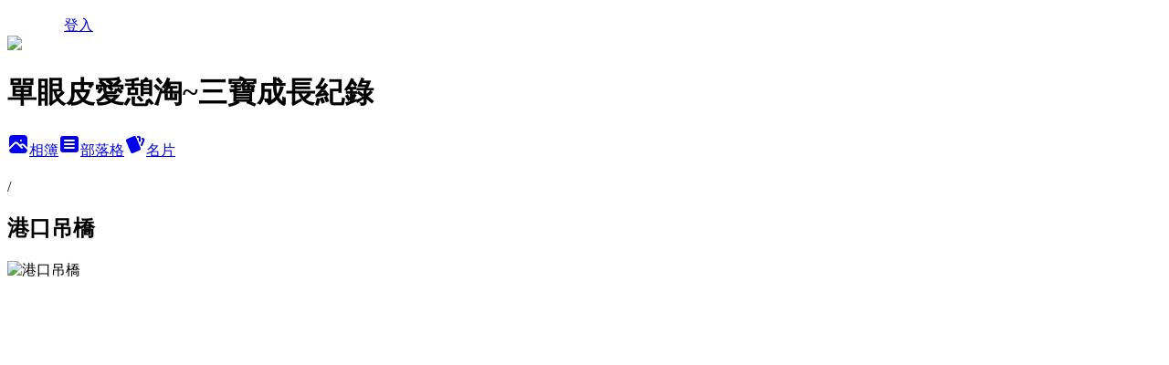

--- FILE ---
content_type: text/html; charset=utf-8
request_url: https://ricky73928.pixnet.net/albums/304728954/photos/3174582285
body_size: 9739
content:
<!DOCTYPE html><html lang="zh-TW"><head><meta charSet="utf-8"/><meta name="viewport" content="width=device-width, initial-scale=1"/><link rel="preload" href="/logo_pixnet_ch.svg" as="image"/><link rel="preload" as="image" href="https://picsum.photos/seed/ricky73928/1200/400"/><link rel="preload" href="https://pimg.1px.tw/ricky73928/1409365762-241767019.jpg" as="image"/><link rel="stylesheet" href="/main.css" data-precedence="base"/><link rel="preload" as="script" fetchPriority="low" href="https://static.1px.tw/blog-next/_next/static/chunks/94688e2baa9fea03.js"/><script src="https://static.1px.tw/blog-next/_next/static/chunks/41eaa5427c45ebcc.js" async=""></script><script src="https://static.1px.tw/blog-next/_next/static/chunks/e2c6231760bc85bd.js" async=""></script><script src="https://static.1px.tw/blog-next/_next/static/chunks/94bde6376cf279be.js" async=""></script><script src="https://static.1px.tw/blog-next/_next/static/chunks/426b9d9d938a9eb4.js" async=""></script><script src="https://static.1px.tw/blog-next/_next/static/chunks/turbopack-5021d21b4b170dda.js" async=""></script><script src="https://static.1px.tw/blog-next/_next/static/chunks/ff1a16fafef87110.js" async=""></script><script src="https://static.1px.tw/blog-next/_next/static/chunks/e308b2b9ce476a3e.js" async=""></script><script src="https://static.1px.tw/blog-next/_next/static/chunks/2bf79572a40338b7.js" async=""></script><script src="https://static.1px.tw/blog-next/_next/static/chunks/d3c6eed28c1dd8e2.js" async=""></script><script src="https://static.1px.tw/blog-next/_next/static/chunks/d4d39cfc2a072218.js" async=""></script><script src="https://static.1px.tw/blog-next/_next/static/chunks/6a5d72c05b9cd4ba.js" async=""></script><script src="https://static.1px.tw/blog-next/_next/static/chunks/8af6103cf1375f47.js" async=""></script><script src="https://static.1px.tw/blog-next/_next/static/chunks/60d08651d643cedc.js" async=""></script><script src="https://static.1px.tw/blog-next/_next/static/chunks/0c9bfd0a9436c835.js" async=""></script><script src="https://static.1px.tw/blog-next/_next/static/chunks/ed01c75076819ebd.js" async=""></script><script src="https://static.1px.tw/blog-next/_next/static/chunks/a4df8fc19a9a82e6.js" async=""></script><title>港口吊橋 - 痞客邦</title><meta name="description" content="港口吊橋"/><meta name="google-adsense-platform-account" content="pub-2647689032095179"/><meta name="fb:app_id" content="101730233200171"/><link rel="canonical" href="https://ricky73928.pixnet.net/blog/albums/304728954/photos/3174582285"/><meta property="og:title" content="港口吊橋 - 痞客邦"/><meta property="og:description" content="港口吊橋"/><meta property="og:url" content="https://ricky73928.pixnet.net/blog/albums/304728954/photos/3174582285"/><meta property="og:image" content="https://pimg.1px.tw/ricky73928/1409365762-241767019.jpg"/><meta property="og:image:width" content="1200"/><meta property="og:image:height" content="630"/><meta property="og:image:alt" content="港口吊橋"/><meta property="og:type" content="article"/><meta name="twitter:card" content="summary_large_image"/><meta name="twitter:title" content="港口吊橋 - 痞客邦"/><meta name="twitter:description" content="港口吊橋"/><meta name="twitter:image" content="https://pimg.1px.tw/ricky73928/1409365762-241767019.jpg"/><link rel="icon" href="/favicon.ico?favicon.a62c60e0.ico" sizes="32x32" type="image/x-icon"/><script src="https://static.1px.tw/blog-next/_next/static/chunks/a6dad97d9634a72d.js" noModule=""></script></head><body><!--$--><!--/$--><!--$?--><template id="B:0"></template><!--/$--><script>requestAnimationFrame(function(){$RT=performance.now()});</script><script src="https://static.1px.tw/blog-next/_next/static/chunks/94688e2baa9fea03.js" id="_R_" async=""></script><div hidden id="S:0"><script id="pixnet-vars">
          window.PIXNET = {
            post_id: 0,
            name: "ricky73928",
            user_id: 0,
            blog_id: "3358989",
            display_ads: true
          }; 
        </script><div class="relative min-h-screen"><nav class="fixed z-20 w-full bg-orange-500 text-white shadow-sm"><div id="pixnet-navbar-ad-blog_top"></div><div class="container mx-auto flex h-14 max-w-5xl items-center justify-between px-5"><a href="https://www.pixnet.net"><img src="/logo_pixnet_ch.svg" alt="PIXNET Logo"/></a><a href="/auth/authorize" class="!text-white">登入</a></div></nav><div class="container mx-auto max-w-5xl pt-[45px]"><div class="sm:px-4"><div class="bg-muted relative flex flex-col items-center justify-center gap-4 overflow-clip py-10 sm:mt-8 sm:rounded-sm"><img src="https://picsum.photos/seed/ricky73928/1200/400" class="absolute inset-0 h-full w-full object-cover"/><div class="absolute inset-0 bg-black/40 backdrop-blur-sm"></div><div class="relative z-10 flex flex-col items-center justify-center gap-4 px-4"><span data-slot="avatar" class="relative flex shrink-0 overflow-hidden rounded-full size-24 shadow"><span data-slot="avatar-fallback" class="bg-muted flex size-full items-center justify-center rounded-full"></span></span><div class="text-center"><h1 class="mb-1 text-2xl font-bold text-white text-shadow-2xs">單眼皮愛憩淘~三寶成長紀錄</h1></div><div class="flex items-center justify-center gap-3"><a href="/albums" data-slot="button" class="inline-flex items-center justify-center gap-2 whitespace-nowrap text-sm font-medium transition-all disabled:pointer-events-none disabled:opacity-50 [&amp;_svg]:pointer-events-none [&amp;_svg:not([class*=&#x27;size-&#x27;])]:size-4 shrink-0 [&amp;_svg]:shrink-0 outline-none focus-visible:border-ring focus-visible:ring-ring/50 focus-visible:ring-[3px] aria-invalid:ring-destructive/20 dark:aria-invalid:ring-destructive/40 aria-invalid:border-destructive bg-primary text-primary-foreground hover:bg-primary/90 h-9 px-4 py-2 has-[&gt;svg]:px-3 cursor-pointer rounded-full"><svg xmlns="http://www.w3.org/2000/svg" width="24" height="24" viewBox="0 0 24 24" fill="currentColor" stroke="none" class="tabler-icon tabler-icon-photo-filled "><path d="M8.813 11.612c.457 -.38 .918 -.38 1.386 .011l.108 .098l4.986 4.986l.094 .083a1 1 0 0 0 1.403 -1.403l-.083 -.094l-1.292 -1.293l.292 -.293l.106 -.095c.457 -.38 .918 -.38 1.386 .011l.108 .098l4.674 4.675a4 4 0 0 1 -3.775 3.599l-.206 .005h-12a4 4 0 0 1 -3.98 -3.603l6.687 -6.69l.106 -.095zm9.187 -9.612a4 4 0 0 1 3.995 3.8l.005 .2v9.585l-3.293 -3.292l-.15 -.137c-1.256 -1.095 -2.85 -1.097 -4.096 -.017l-.154 .14l-.307 .306l-2.293 -2.292l-.15 -.137c-1.256 -1.095 -2.85 -1.097 -4.096 -.017l-.154 .14l-5.307 5.306v-9.585a4 4 0 0 1 3.8 -3.995l.2 -.005h12zm-2.99 5l-.127 .007a1 1 0 0 0 0 1.986l.117 .007l.127 -.007a1 1 0 0 0 0 -1.986l-.117 -.007z"></path></svg>相簿</a><a href="/blog" data-slot="button" class="inline-flex items-center justify-center gap-2 whitespace-nowrap text-sm font-medium transition-all disabled:pointer-events-none disabled:opacity-50 [&amp;_svg]:pointer-events-none [&amp;_svg:not([class*=&#x27;size-&#x27;])]:size-4 shrink-0 [&amp;_svg]:shrink-0 outline-none focus-visible:border-ring focus-visible:ring-ring/50 focus-visible:ring-[3px] aria-invalid:ring-destructive/20 dark:aria-invalid:ring-destructive/40 aria-invalid:border-destructive border bg-background shadow-xs hover:bg-accent hover:text-accent-foreground dark:bg-input/30 dark:border-input dark:hover:bg-input/50 h-9 px-4 py-2 has-[&gt;svg]:px-3 cursor-pointer rounded-full"><svg xmlns="http://www.w3.org/2000/svg" width="24" height="24" viewBox="0 0 24 24" fill="currentColor" stroke="none" class="tabler-icon tabler-icon-article-filled "><path d="M19 3a3 3 0 0 1 2.995 2.824l.005 .176v12a3 3 0 0 1 -2.824 2.995l-.176 .005h-14a3 3 0 0 1 -2.995 -2.824l-.005 -.176v-12a3 3 0 0 1 2.824 -2.995l.176 -.005h14zm-2 12h-10l-.117 .007a1 1 0 0 0 0 1.986l.117 .007h10l.117 -.007a1 1 0 0 0 0 -1.986l-.117 -.007zm0 -4h-10l-.117 .007a1 1 0 0 0 0 1.986l.117 .007h10l.117 -.007a1 1 0 0 0 0 -1.986l-.117 -.007zm0 -4h-10l-.117 .007a1 1 0 0 0 0 1.986l.117 .007h10l.117 -.007a1 1 0 0 0 0 -1.986l-.117 -.007z"></path></svg>部落格</a><a href="https://www.pixnet.net/pcard/ricky73928" data-slot="button" class="inline-flex items-center justify-center gap-2 whitespace-nowrap text-sm font-medium transition-all disabled:pointer-events-none disabled:opacity-50 [&amp;_svg]:pointer-events-none [&amp;_svg:not([class*=&#x27;size-&#x27;])]:size-4 shrink-0 [&amp;_svg]:shrink-0 outline-none focus-visible:border-ring focus-visible:ring-ring/50 focus-visible:ring-[3px] aria-invalid:ring-destructive/20 dark:aria-invalid:ring-destructive/40 aria-invalid:border-destructive border bg-background shadow-xs hover:bg-accent hover:text-accent-foreground dark:bg-input/30 dark:border-input dark:hover:bg-input/50 h-9 px-4 py-2 has-[&gt;svg]:px-3 cursor-pointer rounded-full"><svg xmlns="http://www.w3.org/2000/svg" width="24" height="24" viewBox="0 0 24 24" fill="currentColor" stroke="none" class="tabler-icon tabler-icon-cards-filled "><path d="M10.348 3.169l-7.15 3.113a2 2 0 0 0 -1.03 2.608l4.92 11.895a1.96 1.96 0 0 0 2.59 1.063l7.142 -3.11a2.002 2.002 0 0 0 1.036 -2.611l-4.92 -11.894a1.96 1.96 0 0 0 -2.588 -1.064z"></path><path d="M16 3a2 2 0 0 1 1.995 1.85l.005 .15v3.5a1 1 0 0 1 -1.993 .117l-.007 -.117v-3.5h-1a1 1 0 0 1 -.117 -1.993l.117 -.007h1z"></path><path d="M19.08 5.61a1 1 0 0 1 1.31 -.53c.257 .108 .505 .21 .769 .314a2 2 0 0 1 1.114 2.479l-.056 .146l-2.298 5.374a1 1 0 0 1 -1.878 -.676l.04 -.11l2.296 -5.371l-.366 -.148l-.402 -.167a1 1 0 0 1 -.53 -1.312z"></path></svg>名片</a></div></div></div></div><div class="p-4"><div class="mb-4 flex items-center gap-2"><a href="/albums/undefined" class="text-gray-400 hover:text-gray-500"><h2 class="text-lg font-bold"></h2></a><span>/</span><h2 class="text-lg font-bold text-gray-500">港口吊橋</h2></div><div class="overflow-clip rounded-lg border"><img src="https://pimg.1px.tw/ricky73928/1409365762-241767019.jpg" alt="港口吊橋" class="h-auto w-full rounded-lg object-contain"/></div></div></div></div><section aria-label="Notifications alt+T" tabindex="-1" aria-live="polite" aria-relevant="additions text" aria-atomic="false"></section></div><script>$RB=[];$RV=function(a){$RT=performance.now();for(var b=0;b<a.length;b+=2){var c=a[b],e=a[b+1];null!==e.parentNode&&e.parentNode.removeChild(e);var f=c.parentNode;if(f){var g=c.previousSibling,h=0;do{if(c&&8===c.nodeType){var d=c.data;if("/$"===d||"/&"===d)if(0===h)break;else h--;else"$"!==d&&"$?"!==d&&"$~"!==d&&"$!"!==d&&"&"!==d||h++}d=c.nextSibling;f.removeChild(c);c=d}while(c);for(;e.firstChild;)f.insertBefore(e.firstChild,c);g.data="$";g._reactRetry&&requestAnimationFrame(g._reactRetry)}}a.length=0};
$RC=function(a,b){if(b=document.getElementById(b))(a=document.getElementById(a))?(a.previousSibling.data="$~",$RB.push(a,b),2===$RB.length&&("number"!==typeof $RT?requestAnimationFrame($RV.bind(null,$RB)):(a=performance.now(),setTimeout($RV.bind(null,$RB),2300>a&&2E3<a?2300-a:$RT+300-a)))):b.parentNode.removeChild(b)};$RC("B:0","S:0")</script><script>(self.__next_f=self.__next_f||[]).push([0])</script><script>self.__next_f.push([1,"1:\"$Sreact.fragment\"\n3:I[39756,[\"https://static.1px.tw/blog-next/_next/static/chunks/ff1a16fafef87110.js\",\"https://static.1px.tw/blog-next/_next/static/chunks/e308b2b9ce476a3e.js\"],\"default\"]\n4:I[53536,[\"https://static.1px.tw/blog-next/_next/static/chunks/ff1a16fafef87110.js\",\"https://static.1px.tw/blog-next/_next/static/chunks/e308b2b9ce476a3e.js\"],\"default\"]\n6:I[97367,[\"https://static.1px.tw/blog-next/_next/static/chunks/ff1a16fafef87110.js\",\"https://static.1px.tw/blog-next/_next/static/chunks/e308b2b9ce476a3e.js\"],\"OutletBoundary\"]\n8:I[97367,[\"https://static.1px.tw/blog-next/_next/static/chunks/ff1a16fafef87110.js\",\"https://static.1px.tw/blog-next/_next/static/chunks/e308b2b9ce476a3e.js\"],\"ViewportBoundary\"]\na:I[97367,[\"https://static.1px.tw/blog-next/_next/static/chunks/ff1a16fafef87110.js\",\"https://static.1px.tw/blog-next/_next/static/chunks/e308b2b9ce476a3e.js\"],\"MetadataBoundary\"]\nc:I[63491,[\"https://static.1px.tw/blog-next/_next/static/chunks/2bf79572a40338b7.js\",\"https://static.1px.tw/blog-next/_next/static/chunks/d3c6eed28c1dd8e2.js\"],\"default\"]\n"])</script><script>self.__next_f.push([1,"0:{\"P\":null,\"b\":\"jLMCWaFgMfR_swzrVDvgI\",\"c\":[\"\",\"albums\",\"304728954\",\"photos\",\"3174582285\"],\"q\":\"\",\"i\":false,\"f\":[[[\"\",{\"children\":[\"albums\",{\"children\":[[\"id\",\"304728954\",\"d\"],{\"children\":[\"photos\",{\"children\":[[\"photoId\",\"3174582285\",\"d\"],{\"children\":[\"__PAGE__\",{}]}]}]}]}]},\"$undefined\",\"$undefined\",true],[[\"$\",\"$1\",\"c\",{\"children\":[[[\"$\",\"script\",\"script-0\",{\"src\":\"https://static.1px.tw/blog-next/_next/static/chunks/d4d39cfc2a072218.js\",\"async\":true,\"nonce\":\"$undefined\"}],[\"$\",\"script\",\"script-1\",{\"src\":\"https://static.1px.tw/blog-next/_next/static/chunks/6a5d72c05b9cd4ba.js\",\"async\":true,\"nonce\":\"$undefined\"}],[\"$\",\"script\",\"script-2\",{\"src\":\"https://static.1px.tw/blog-next/_next/static/chunks/8af6103cf1375f47.js\",\"async\":true,\"nonce\":\"$undefined\"}]],\"$L2\"]}],{\"children\":[[\"$\",\"$1\",\"c\",{\"children\":[null,[\"$\",\"$L3\",null,{\"parallelRouterKey\":\"children\",\"error\":\"$undefined\",\"errorStyles\":\"$undefined\",\"errorScripts\":\"$undefined\",\"template\":[\"$\",\"$L4\",null,{}],\"templateStyles\":\"$undefined\",\"templateScripts\":\"$undefined\",\"notFound\":\"$undefined\",\"forbidden\":\"$undefined\",\"unauthorized\":\"$undefined\"}]]}],{\"children\":[[\"$\",\"$1\",\"c\",{\"children\":[null,[\"$\",\"$L3\",null,{\"parallelRouterKey\":\"children\",\"error\":\"$undefined\",\"errorStyles\":\"$undefined\",\"errorScripts\":\"$undefined\",\"template\":[\"$\",\"$L4\",null,{}],\"templateStyles\":\"$undefined\",\"templateScripts\":\"$undefined\",\"notFound\":\"$undefined\",\"forbidden\":\"$undefined\",\"unauthorized\":\"$undefined\"}]]}],{\"children\":[[\"$\",\"$1\",\"c\",{\"children\":[null,[\"$\",\"$L3\",null,{\"parallelRouterKey\":\"children\",\"error\":\"$undefined\",\"errorStyles\":\"$undefined\",\"errorScripts\":\"$undefined\",\"template\":[\"$\",\"$L4\",null,{}],\"templateStyles\":\"$undefined\",\"templateScripts\":\"$undefined\",\"notFound\":\"$undefined\",\"forbidden\":\"$undefined\",\"unauthorized\":\"$undefined\"}]]}],{\"children\":[[\"$\",\"$1\",\"c\",{\"children\":[null,[\"$\",\"$L3\",null,{\"parallelRouterKey\":\"children\",\"error\":\"$undefined\",\"errorStyles\":\"$undefined\",\"errorScripts\":\"$undefined\",\"template\":[\"$\",\"$L4\",null,{}],\"templateStyles\":\"$undefined\",\"templateScripts\":\"$undefined\",\"notFound\":\"$undefined\",\"forbidden\":\"$undefined\",\"unauthorized\":\"$undefined\"}]]}],{\"children\":[[\"$\",\"$1\",\"c\",{\"children\":[\"$L5\",[[\"$\",\"script\",\"script-0\",{\"src\":\"https://static.1px.tw/blog-next/_next/static/chunks/0c9bfd0a9436c835.js\",\"async\":true,\"nonce\":\"$undefined\"}],[\"$\",\"script\",\"script-1\",{\"src\":\"https://static.1px.tw/blog-next/_next/static/chunks/ed01c75076819ebd.js\",\"async\":true,\"nonce\":\"$undefined\"}],[\"$\",\"script\",\"script-2\",{\"src\":\"https://static.1px.tw/blog-next/_next/static/chunks/a4df8fc19a9a82e6.js\",\"async\":true,\"nonce\":\"$undefined\"}]],[\"$\",\"$L6\",null,{\"children\":\"$@7\"}]]}],{},null,false,false]},null,false,false]},null,false,false]},null,false,false]},null,false,false]},null,false,false],[\"$\",\"$1\",\"h\",{\"children\":[null,[\"$\",\"$L8\",null,{\"children\":\"$@9\"}],[\"$\",\"$La\",null,{\"children\":\"$@b\"}],null]}],false]],\"m\":\"$undefined\",\"G\":[\"$c\",[]],\"S\":false}\n"])</script><script>self.__next_f.push([1,"9:[[\"$\",\"meta\",\"0\",{\"charSet\":\"utf-8\"}],[\"$\",\"meta\",\"1\",{\"name\":\"viewport\",\"content\":\"width=device-width, initial-scale=1\"}]]\n"])</script><script>self.__next_f.push([1,"d:I[79520,[\"https://static.1px.tw/blog-next/_next/static/chunks/d4d39cfc2a072218.js\",\"https://static.1px.tw/blog-next/_next/static/chunks/6a5d72c05b9cd4ba.js\",\"https://static.1px.tw/blog-next/_next/static/chunks/8af6103cf1375f47.js\"],\"\"]\n10:I[2352,[\"https://static.1px.tw/blog-next/_next/static/chunks/d4d39cfc2a072218.js\",\"https://static.1px.tw/blog-next/_next/static/chunks/6a5d72c05b9cd4ba.js\",\"https://static.1px.tw/blog-next/_next/static/chunks/8af6103cf1375f47.js\"],\"AdultWarningModal\"]\n11:I[69182,[\"https://static.1px.tw/blog-next/_next/static/chunks/d4d39cfc2a072218.js\",\"https://static.1px.tw/blog-next/_next/static/chunks/6a5d72c05b9cd4ba.js\",\"https://static.1px.tw/blog-next/_next/static/chunks/8af6103cf1375f47.js\"],\"HydrationComplete\"]\n12:I[12985,[\"https://static.1px.tw/blog-next/_next/static/chunks/d4d39cfc2a072218.js\",\"https://static.1px.tw/blog-next/_next/static/chunks/6a5d72c05b9cd4ba.js\",\"https://static.1px.tw/blog-next/_next/static/chunks/8af6103cf1375f47.js\"],\"NuqsAdapter\"]\n13:I[82782,[\"https://static.1px.tw/blog-next/_next/static/chunks/d4d39cfc2a072218.js\",\"https://static.1px.tw/blog-next/_next/static/chunks/6a5d72c05b9cd4ba.js\",\"https://static.1px.tw/blog-next/_next/static/chunks/8af6103cf1375f47.js\"],\"RefineContext\"]\n14:I[29306,[\"https://static.1px.tw/blog-next/_next/static/chunks/d4d39cfc2a072218.js\",\"https://static.1px.tw/blog-next/_next/static/chunks/6a5d72c05b9cd4ba.js\",\"https://static.1px.tw/blog-next/_next/static/chunks/8af6103cf1375f47.js\",\"https://static.1px.tw/blog-next/_next/static/chunks/60d08651d643cedc.js\",\"https://static.1px.tw/blog-next/_next/static/chunks/d3c6eed28c1dd8e2.js\"],\"default\"]\n2:[\"$\",\"html\",null,{\"lang\":\"zh-TW\",\"children\":[[\"$\",\"$Ld\",null,{\"id\":\"google-tag-manager\",\"strategy\":\"afterInteractive\",\"children\":\"\\n(function(w,d,s,l,i){w[l]=w[l]||[];w[l].push({'gtm.start':\\nnew Date().getTime(),event:'gtm.js'});var f=d.getElementsByTagName(s)[0],\\nj=d.createElement(s),dl=l!='dataLayer'?'\u0026l='+l:'';j.async=true;j.src=\\n'https://www.googletagmanager.com/gtm.js?id='+i+dl;f.parentNode.insertBefore(j,f);\\n})(window,document,'script','dataLayer','GTM-TRLQMPKX');\\n  \"}],\"$Le\",\"$Lf\",[\"$\",\"body\",null,{\"children\":[[\"$\",\"$L10\",null,{\"display\":false}],[\"$\",\"$L11\",null,{}],[\"$\",\"$L12\",null,{\"children\":[\"$\",\"$L13\",null,{\"children\":[\"$\",\"$L3\",null,{\"parallelRouterKey\":\"children\",\"error\":\"$undefined\",\"errorStyles\":\"$undefined\",\"errorScripts\":\"$undefined\",\"template\":[\"$\",\"$L4\",null,{}],\"templateStyles\":\"$undefined\",\"templateScripts\":\"$undefined\",\"notFound\":[[\"$\",\"$L14\",null,{}],[]],\"forbidden\":\"$undefined\",\"unauthorized\":\"$undefined\"}]}]}]]}]]}]\n"])</script><script>self.__next_f.push([1,"e:null\nf:null\n"])</script><script>self.__next_f.push([1,"16:I[86294,[\"https://static.1px.tw/blog-next/_next/static/chunks/d4d39cfc2a072218.js\",\"https://static.1px.tw/blog-next/_next/static/chunks/6a5d72c05b9cd4ba.js\",\"https://static.1px.tw/blog-next/_next/static/chunks/8af6103cf1375f47.js\",\"https://static.1px.tw/blog-next/_next/static/chunks/0c9bfd0a9436c835.js\",\"https://static.1px.tw/blog-next/_next/static/chunks/ed01c75076819ebd.js\",\"https://static.1px.tw/blog-next/_next/static/chunks/a4df8fc19a9a82e6.js\"],\"HeaderSection\"]\n18:I[27201,[\"https://static.1px.tw/blog-next/_next/static/chunks/ff1a16fafef87110.js\",\"https://static.1px.tw/blog-next/_next/static/chunks/e308b2b9ce476a3e.js\"],\"IconMark\"]\n:HL[\"/main.css\",\"style\"]\n"])</script><script>self.__next_f.push([1,"5:[[\"$\",\"script\",null,{\"id\":\"pixnet-vars\",\"children\":\"\\n          window.PIXNET = {\\n            post_id: 0,\\n            name: \\\"ricky73928\\\",\\n            user_id: 0,\\n            blog_id: \\\"3358989\\\",\\n            display_ads: true\\n          }; \\n        \"}],[\"$\",\"link\",null,{\"rel\":\"stylesheet\",\"href\":\"/main.css\",\"precedence\":\"base\"}],[\"$\",\"div\",null,{\"className\":\"relative min-h-screen\",\"children\":[\"$L15\",[\"$\",\"div\",null,{\"className\":\"container mx-auto max-w-5xl pt-[45px]\",\"children\":[[\"$\",\"$L16\",null,{\"blog\":{\"blog_id\":\"3358989\",\"urls\":{\"blog_url\":\"https://ricky73928.pixnet.net/blog\",\"album_url\":\"https://ricky73928.pixnet.net/albums\",\"card_url\":\"https://www.pixnet.net/pcard/ricky73928\",\"sitemap_url\":\"https://ricky73928.pixnet.net/sitemap.xml\"},\"name\":\"ricky73928\",\"display_name\":\"單眼皮愛憩淘~三寶成長紀錄\",\"description\":\"珍惜擁有！盡情玩樂！勇敢追求！\",\"visibility\":\"public\",\"freeze\":\"active\",\"default_comment_permission\":\"deny\",\"service_album\":\"enable\",\"rss_mode\":\"auto\",\"taxonomy\":{\"id\":16,\"name\":\"休閒旅遊\"},\"logo\":{\"id\":null,\"url\":\"https://s3.1px.tw/blog/common/avatar/blog_cover_dark.jpg\"},\"logo_url\":\"https://s3.1px.tw/blog/common/avatar/blog_cover_dark.jpg\",\"owner\":{\"sub\":\"838255297846994147\",\"display_name\":\"Ricky \",\"avatar\":\"https://pimg.1px.tw/ricky73928/logo/ricky73928.png\",\"login_country\":null,\"login_city\":null,\"login_at\":0,\"created_at\":1338781819,\"updated_at\":1765078525},\"socials\":{\"social_email\":null,\"social_line\":null,\"social_facebook\":null,\"social_instagram\":null,\"social_youtube\":null,\"created_at\":null,\"updated_at\":null},\"stats\":{\"views_initialized\":668939,\"views_total\":669073,\"views_today\":1,\"post_count\":0,\"updated_at\":1768803625},\"marketing\":{\"keywords\":null,\"gsc_site_verification\":null,\"sitemap_verified_at\":1768758841,\"ga_account\":null,\"created_at\":1766287359,\"updated_at\":1768758841},\"watermark\":null,\"custom_domain\":null,\"hero_image\":{\"id\":1768803628,\"url\":\"https://picsum.photos/seed/ricky73928/1200/400\"},\"widgets\":{\"sidebar1\":[{\"id\":42141893,\"identifier\":\"pixMyPlace\",\"title\":\"個人資訊\",\"sort\":3,\"data\":null},{\"id\":42141894,\"identifier\":\"pixLatestArticle\",\"title\":\"最新文章\",\"sort\":4,\"data\":[{\"id\":\"8228027611\",\"title\":\"【台東】2019年帶著三個小孩去看熱氣球~6Y9M+4Y3M+3Y1M\",\"featured\":{\"id\":null,\"url\":\"https://pimg.1px.tw/ricky73928/1564755222-489585067.jpg\"},\"tags\":[],\"published_at\":1565283813,\"post_url\":\"https://ricky73928.pixnet.net/blog/posts/8228027611\",\"stats\":{\"post_id\":\"8228027611\",\"views\":240,\"views_today\":1,\"likes\":0,\"link_clicks\":0,\"comments\":0,\"replies\":0,\"created_at\":0,\"updated_at\":1768665433}},{\"id\":\"8226584626\",\"title\":\"【沖繩】首沖第五天-豬肉蛋飯糰牧志店\u003e奧武山公園\u003eASHIBINAA OUTLET\u003e回家\",\"featured\":{\"id\":null,\"url\":\"https://pimg.1px.tw/ricky73928/1550938752-3623493101.jpg\"},\"tags\":[],\"published_at\":1551889493,\"post_url\":\"https://ricky73928.pixnet.net/blog/posts/8226584626\",\"stats\":{\"post_id\":\"8226584626\",\"views\":59,\"views_today\":0,\"likes\":0,\"link_clicks\":0,\"comments\":0,\"replies\":0,\"created_at\":0,\"updated_at\":0}},{\"id\":\"8226584596\",\"title\":\"【沖繩】首沖第四天-兒童王國\u003e日落沙灘\u003e味自滿壽司\u003e美國村\",\"featured\":{\"id\":null,\"url\":\"https://pimg.1px.tw/ricky73928/1550937761-2638475049.jpg\"},\"tags\":[],\"published_at\":1551887233,\"post_url\":\"https://ricky73928.pixnet.net/blog/posts/8226584596\",\"stats\":{\"post_id\":\"8226584596\",\"views\":547,\"views_today\":1,\"likes\":0,\"link_clicks\":0,\"comments\":0,\"replies\":0,\"created_at\":0,\"updated_at\":1768751768}},{\"id\":\"8226584551\",\"title\":\"【沖繩】首沖第三天-玉泉洞王國村\u003e花笠食堂\u003e國際通血拼\",\"featured\":{\"id\":null,\"url\":\"https://pimg.1px.tw/ricky73928/1547054616-1888638566.jpg\"},\"tags\":[],\"published_at\":1548690695,\"post_url\":\"https://ricky73928.pixnet.net/blog/posts/8226584551\",\"stats\":{\"post_id\":\"8226584551\",\"views\":151,\"views_today\":0,\"likes\":0,\"link_clicks\":0,\"comments\":0,\"replies\":0,\"created_at\":0,\"updated_at\":1768790866}},{\"id\":\"8226584512\",\"title\":\"【沖繩】首沖第二天-參加婚禮\u003e美麗海水族館\u003e燒肉本部牧場\",\"featured\":{\"id\":null,\"url\":\"https://pimg.1px.tw/ricky73928/1546448784-4095413040.jpg\"},\"tags\":[],\"published_at\":1546878030,\"post_url\":\"https://ricky73928.pixnet.net/blog/posts/8226584512\",\"stats\":{\"post_id\":\"8226584512\",\"views\":249,\"views_today\":1,\"likes\":0,\"link_clicks\":0,\"comments\":0,\"replies\":0,\"created_at\":0,\"updated_at\":1768790866}},{\"id\":\"8226584254\",\"title\":\"【沖繩】首沖第一天-OTS租車\u003e琉球新麵通堂拉麵\u003eAEON那霸店\u003e波上宮＋海灘\u003e琉球茶坊\",\"featured\":{\"id\":null,\"url\":\"https://pimg.1px.tw/ricky73928/1544197903-3530678061.jpg\"},\"tags\":[],\"published_at\":1545661672,\"post_url\":\"https://ricky73928.pixnet.net/blog/posts/8226584254\",\"stats\":{\"post_id\":\"8226584254\",\"views\":264,\"views_today\":1,\"likes\":0,\"link_clicks\":0,\"comments\":0,\"replies\":0,\"created_at\":0,\"updated_at\":1768406223}},{\"id\":\"8226584485\",\"title\":\"【沖繩】帶著三個小孩首沖-飛機+Okinawa Island Hotel+OTS租車\",\"featured\":{\"id\":null,\"url\":\"https://pimg.1px.tw/ricky73928/1544027579-2362916073.jpg\"},\"tags\":[],\"published_at\":1544030115,\"post_url\":\"https://ricky73928.pixnet.net/blog/posts/8226584485\",\"stats\":{\"post_id\":\"8226584485\",\"views\":349,\"views_today\":0,\"likes\":0,\"link_clicks\":0,\"comments\":0,\"replies\":0,\"created_at\":0,\"updated_at\":0}},{\"id\":\"8225278837\",\"title\":\"【育兒】帶著兩個小孩去上課~共學+圖書館+足球課+日文繪本\u0026手做課\",\"featured\":{\"id\":null,\"url\":\"https://pimg.1px.tw/ricky73928/1529079191-2119291124.jpg\"},\"tags\":[],\"published_at\":1529081111,\"post_url\":\"https://ricky73928.pixnet.net/blog/posts/8225278837\",\"stats\":{\"post_id\":\"8225278837\",\"views\":301,\"views_today\":0,\"likes\":0,\"link_clicks\":0,\"comments\":1,\"replies\":0,\"created_at\":0,\"updated_at\":0}},{\"id\":\"8224930261\",\"title\":\"【高雄】凍物園Part2~\",\"featured\":{\"id\":null,\"url\":\"https://pimg.1px.tw/ricky73928/1522514980-3824191079.jpg\"},\"tags\":[],\"published_at\":1525247508,\"post_url\":\"https://ricky73928.pixnet.net/blog/posts/8224930261\",\"stats\":{\"post_id\":\"8224930261\",\"views\":9,\"views_today\":0,\"likes\":0,\"link_clicks\":0,\"comments\":0,\"replies\":0,\"created_at\":0,\"updated_at\":0}},{\"id\":\"8225004307\",\"title\":\"【桃園】大溪埔頂公園~免費的遛小孩的好地方\",\"featured\":{\"id\":null,\"url\":\"https://pimg.1px.tw/ricky73928/1523894265-2605189.jpg\"},\"tags\":[],\"published_at\":1523896452,\"post_url\":\"https://ricky73928.pixnet.net/blog/posts/8225004307\",\"stats\":{\"post_id\":\"8225004307\",\"views\":49,\"views_today\":0,\"likes\":0,\"link_clicks\":0,\"comments\":0,\"replies\":0,\"created_at\":0,\"updated_at\":0}}]},{\"id\":42141895,\"identifier\":\"pixCategory\",\"title\":\"文章分類\",\"sort\":5,\"data\":[{\"type\":\"folder\",\"id\":null,\"name\":\"工商時間\",\"children\":[{\"type\":\"category\",\"id\":\"8002629797\",\"name\":\"廣告文\",\"post_count\":1,\"url\":\"\",\"sort\":1}],\"url\":\"\",\"sort\":2},{\"type\":\"folder\",\"id\":null,\"name\":\"享受美食\",\"children\":[{\"type\":\"category\",\"id\":\"8003088486\",\"name\":\"花東\",\"post_count\":2,\"url\":\"\",\"sort\":0},{\"type\":\"category\",\"id\":\"8000596660\",\"name\":\"北部\",\"post_count\":22,\"url\":\"\",\"sort\":1},{\"type\":\"category\",\"id\":\"8000596664\",\"name\":\"中部\",\"post_count\":7,\"url\":\"\",\"sort\":2},{\"type\":\"category\",\"id\":\"8000596666\",\"name\":\"南部\",\"post_count\":69,\"url\":\"\",\"sort\":3},{\"type\":\"category\",\"id\":\"8000594574\",\"name\":\"自己動手做\",\"post_count\":14,\"url\":\"\",\"sort\":4},{\"type\":\"category\",\"id\":\"8000596668\",\"name\":\"團購名產\",\"post_count\":11,\"url\":\"\",\"sort\":5}],\"url\":\"\",\"sort\":3},{\"type\":\"folder\",\"id\":null,\"name\":\"生活大小事\",\"children\":[{\"type\":\"category\",\"id\":\"8000596754\",\"name\":\"結婚大小事\",\"post_count\":3,\"url\":\"\",\"sort\":1},{\"type\":\"category\",\"id\":\"8000594576\",\"name\":\"LOVE大小事\",\"post_count\":2,\"url\":\"\",\"sort\":2},{\"type\":\"category\",\"id\":\"8000596550\",\"name\":\"生活小事\",\"post_count\":33,\"url\":\"\",\"sort\":3}],\"url\":\"\",\"sort\":4},{\"type\":\"folder\",\"id\":null,\"name\":\"出遊GOGOGO\",\"children\":[{\"type\":\"category\",\"id\":\"8002413035\",\"name\":\"花東\",\"post_count\":14,\"url\":\"\",\"sort\":1},{\"type\":\"category\",\"id\":\"8000596572\",\"name\":\"北部\",\"post_count\":27,\"url\":\"\",\"sort\":2},{\"type\":\"category\",\"id\":\"8000596574\",\"name\":\"中部\",\"post_count\":36,\"url\":\"\",\"sort\":3},{\"type\":\"category\",\"id\":\"8000596576\",\"name\":\"南部\",\"post_count\":90,\"url\":\"\",\"sort\":4},{\"type\":\"category\",\"id\":\"8000596608\",\"name\":\"離島\",\"post_count\":5,\"url\":\"\",\"sort\":5},{\"type\":\"category\",\"id\":\"8000594568\",\"name\":\"國外\",\"post_count\":36,\"url\":\"\",\"sort\":6}],\"url\":\"\",\"sort\":5},{\"type\":\"category\",\"id\":\"8000594578\",\"name\":\"育兒甘苦談\",\"post_count\":79,\"url\":\"https://abc.com\",\"sort\":6}]},{\"id\":42141896,\"identifier\":\"pixSearch\",\"title\":\"文章搜尋\",\"sort\":6,\"data\":null},{\"id\":42141898,\"identifier\":\"pixHits\",\"title\":\"參觀人氣\",\"sort\":8,\"data\":null}]},\"display_ads\":true,\"display_adult_warning\":false,\"ad_options\":[],\"adsense\":null,\"css_version\":\"202601191420\",\"created_at\":1338781819,\"updated_at\":1338781840}}],\"$L17\"]}]]}]]\n"])</script><script>self.__next_f.push([1,"b:[[\"$\",\"title\",\"0\",{\"children\":\"港口吊橋 - 痞客邦\"}],[\"$\",\"meta\",\"1\",{\"name\":\"description\",\"content\":\"港口吊橋\"}],[\"$\",\"meta\",\"2\",{\"name\":\"google-adsense-platform-account\",\"content\":\"pub-2647689032095179\"}],[\"$\",\"meta\",\"3\",{\"name\":\"fb:app_id\",\"content\":\"101730233200171\"}],[\"$\",\"link\",\"4\",{\"rel\":\"canonical\",\"href\":\"https://ricky73928.pixnet.net/blog/albums/304728954/photos/3174582285\"}],[\"$\",\"meta\",\"5\",{\"property\":\"og:title\",\"content\":\"港口吊橋 - 痞客邦\"}],[\"$\",\"meta\",\"6\",{\"property\":\"og:description\",\"content\":\"港口吊橋\"}],[\"$\",\"meta\",\"7\",{\"property\":\"og:url\",\"content\":\"https://ricky73928.pixnet.net/blog/albums/304728954/photos/3174582285\"}],[\"$\",\"meta\",\"8\",{\"property\":\"og:image\",\"content\":\"https://pimg.1px.tw/ricky73928/1409365762-241767019.jpg\"}],[\"$\",\"meta\",\"9\",{\"property\":\"og:image:width\",\"content\":\"1200\"}],[\"$\",\"meta\",\"10\",{\"property\":\"og:image:height\",\"content\":\"630\"}],[\"$\",\"meta\",\"11\",{\"property\":\"og:image:alt\",\"content\":\"港口吊橋\"}],[\"$\",\"meta\",\"12\",{\"property\":\"og:type\",\"content\":\"article\"}],[\"$\",\"meta\",\"13\",{\"name\":\"twitter:card\",\"content\":\"summary_large_image\"}],[\"$\",\"meta\",\"14\",{\"name\":\"twitter:title\",\"content\":\"港口吊橋 - 痞客邦\"}],[\"$\",\"meta\",\"15\",{\"name\":\"twitter:description\",\"content\":\"港口吊橋\"}],[\"$\",\"meta\",\"16\",{\"name\":\"twitter:image\",\"content\":\"https://pimg.1px.tw/ricky73928/1409365762-241767019.jpg\"}],[\"$\",\"link\",\"17\",{\"rel\":\"icon\",\"href\":\"/favicon.ico?favicon.a62c60e0.ico\",\"sizes\":\"32x32\",\"type\":\"image/x-icon\"}],[\"$\",\"$L18\",\"18\",{}]]\n"])</script><script>self.__next_f.push([1,"7:null\n"])</script><script>self.__next_f.push([1,":HL[\"https://pimg.1px.tw/ricky73928/1409365762-241767019.jpg\",\"image\"]\n:HL[\"/logo_pixnet_ch.svg\",\"image\"]\n17:[\"$\",\"div\",null,{\"className\":\"p-4\",\"children\":[[\"$\",\"div\",null,{\"className\":\"mb-4 flex items-center gap-2\",\"children\":[[\"$\",\"a\",null,{\"href\":\"/albums/undefined\",\"className\":\"text-gray-400 hover:text-gray-500\",\"children\":[\"$\",\"h2\",null,{\"className\":\"text-lg font-bold\",\"children\":\"$undefined\"}]}],[\"$\",\"span\",null,{\"children\":\"/\"}],[\"$\",\"h2\",null,{\"className\":\"text-lg font-bold text-gray-500\",\"children\":\"港口吊橋\"}]]}],[\"$\",\"div\",null,{\"className\":\"overflow-clip rounded-lg border\",\"children\":[\"$\",\"img\",null,{\"src\":\"https://pimg.1px.tw/ricky73928/1409365762-241767019.jpg\",\"alt\":\"港口吊橋\",\"className\":\"h-auto w-full rounded-lg object-contain\"}]}]]}]\n15:[\"$\",\"nav\",null,{\"className\":\"fixed z-20 w-full bg-orange-500 text-white shadow-sm\",\"children\":[[\"$\",\"div\",null,{\"id\":\"pixnet-navbar-ad-blog_top\"}],[\"$\",\"div\",null,{\"className\":\"container mx-auto flex h-14 max-w-5xl items-center justify-between px-5\",\"children\":[[\"$\",\"a\",null,{\"href\":\"https://www.pixnet.net\",\"children\":[\"$\",\"img\",null,{\"src\":\"/logo_pixnet_ch.svg\",\"alt\":\"PIXNET Logo\"}]}],[\"$\",\"a\",null,{\"href\":\"/auth/authorize\",\"className\":\"!text-white\",\"children\":\"登入\"}]]}]]}]\n"])</script></body></html>